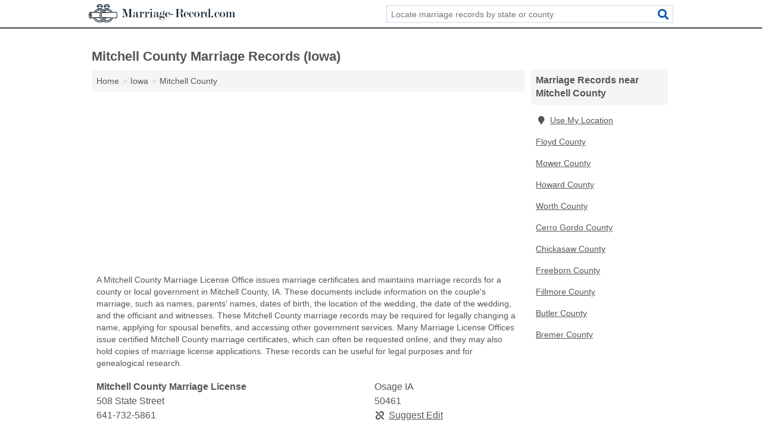

--- FILE ---
content_type: text/html; charset=utf-8
request_url: https://www.marriage-record.com/ia-mitchell-county/
body_size: 4242
content:
<!DOCTYPE html>
<html lang="en">
  <head>
    <meta charset="utf-8">
    <meta http-equiv="Content-Type" content="text/html; charset=UTF-8">
    <meta name="viewport" content="width=device-width, initial-scale=1">
    <title>Mitchell County Marriage Records (Iowa)</title>
    <link rel="canonical" href="https://www.marriage-record.com/ia-mitchell-county/">
    <meta property="og:type" content="website">
    <meta property="og:title" content="Mitchell County Marriage Records (Iowa)">
    <meta name="description" content="Search for Mitchell County, IA marriage records. A marriage record search can provide information on legal marriages, name changes, spousal benefits">
    <meta property="og:description" content="Search for Mitchell County, IA marriage records. A marriage record search can provide information on legal marriages, name changes, spousal benefits, requesting marriage certificates, applying for a marriage license, genealogical research, and legal proof of marriage.">
    <meta property="og:url" content="https://www.marriage-record.com/ia-mitchell-county/">
    <link rel="preconnect" href="//pagead2.googlesyndication.com" crossorigin>
    <link rel="preconnect" href="https://googleads.g.doubleclick.net" crossorigin>
    <link rel="preconnect" href="//www.googletagmanager.com" crossorigin>
    <script async src="https://www.googletagmanager.com/gtag/js?id=G-55ZXTPKNJ8"></script>
    <script>
      window.dataLayer = window.dataLayer || [];
      function gtag(){dataLayer.push(arguments);}
      gtag('js', new Date());
      gtag('config', 'G-55ZXTPKNJ8', {"dimension1":"county","dimension2":"listings"});
      gtag('config', 'UA-102884439-32', {"dimension1":"county","dimension2":"listings"});
    </script>
    <meta name="robots" content="index,follow">
    <meta name="msvalidate.01" content="B56B00EF5C90137DC430BCD46060CC08">
    <style>
     @font-face { font-family: FontAwesome; font-display: swap; font-weight: 900; font-display: block; src: url("/fonts/fa-solid-900.eot"); src: url("/fonts/fa-solid-900.eot?#iefix") format("embedded-opentype"), url("/fonts/fa-solid-900.woff2") format("woff2"), url("/fonts/fa-solid-900.woff") format("woff"), url("/fonts/fa-solid-900.ttf") format("truetype"), url("/fonts/fa-solid-900.svg#fontawesome") format("svg");}
    </style>
<link rel="apple-touch-icon" sizes="180x180" href="/template/i/apple-touch-icon.png">
<link rel="icon" type="image/png" sizes="32x32" href="/template/i/favicon-32x32.png">
<link rel="icon" type="image/png" sizes="16x16" href="/template/i/favicon-16x16.png">
<link rel="mask-icon" href="/template/i/safari-pinned-tab.svg" color="#5bbad5">
<meta name="theme-color" content="#ffffff">    <link rel="stylesheet" href="/template/style.min.css?0d95b7e09bad6ad38fda63e253bac1db29327044">
<style>[class*="fa-clerk"]:before{content:"\f044"}[class*="fa-marriage-licenses"]:before{content:"\f228"}[class*="fa-town-city-halls"]:before{content:"\f0a2"}[class*="fa-clerk"]:before{content:"\f044"}[class*="fa-marriage-licenses"]:before{content:"\f228"}[class*="fa-town-city-halls"]:before{content:"\f0a2"}</style>
    <script src="/template/ui.min.js?f134bed7ffacc58f6342937f7343b38d0fbc3520" async></script>
    <script data-ad-client="ca-pub-4723837653436501" async src="https://pagead2.googlesyndication.com/pagead/js/adsbygoogle.js"></script>
  </head>
  <body class="pt-county">
<nav class="navbar navbar-fixed-top">
  <div class="container columns-2 sections-9">
    <div class="row">
      <div class="n-toggle collapsed weescreen" data-toggle="collapse" data-target="#navbar, #navbar-search" aria-expanded="false" aria-controls="navbar">
        <i class="fa fa-bars fa-2x"></i>
      </div>
            <div class="navbar-logo">
        <a href="/" title="Marriage Records"><img src="/template/i/logo-head.svg" alt="Marriage Records"></a>
              <br class="sr-only">
      </div>
      <div class="col-sm-6 collapse n-search" id="navbar-search">
       <form action="/search/" method="get">
        <div class="input-container">
         <input name="q" placeholder="Locate marriage records by state or county" type="text">
         <button type="submit" class="fa fa-search"></button>
        </div>
       </form>
      </div>
    </div>
  </div>
  <div class="navbar-menu collapse navbar-collapse" id="navbar">
    <div class="container columns-2 sections-9">
      <div class="row">
             </div>
    </div>
  </div>
</nav>
<div class="container columns columns-2 sections-9 gl-listings">
  <div class="row">
    <div class="col-md-7">
      <h1>Mitchell County Marriage Records (Iowa)</h1>
<ol class="box-breadcrumbs breadcrumb" itemscope itemtype="https://schema.org/BreadcrumbList">
<li><a href="/" title="Marriage Records">Home</a></li><li itemprop="itemListElement" itemscope itemtype="https://schema.org/ListItem"><a href="/iowa/" itemprop="item" title="Iowa Marriage Records"><span itemprop="name">Iowa</span></a><meta itemprop="position" content="1"/></li><li itemprop="itemListElement" itemscope itemtype="https://schema.org/ListItem"><a href="/ia-mitchell-county/" itemprop="item" title="Mitchell County Marriage Records (Iowa)"><span itemprop="name">Mitchell County</span></a><meta itemprop="position" content="2"/></li>
</ol>      <div class="advert advert-display xs s m">
        <ins class="adsbygoogle" data-ad-client="ca-pub-4723837653436501" data-ad-slot="3289317400" data-ad-format="auto" data-full-width-responsive="true"></ins>
      </div>
        <p class="gl-header-sub">A Mitchell County Marriage License Office issues marriage certificates and maintains marriage records for a county or local government in Mitchell County, IA. These documents include information on the couple's marriage, such as names, parents' names, dates of birth, the location of the wedding, the date of the wedding, and the officiant and witnesses. These Mitchell County marriage records may be required for legally changing a name, applying for spousal benefits, and accessing other government services. Many Marriage License Offices issue certified Mitchell County marriage certificates, which can often be requested online, and they may also hold copies of marriage license applications. These records can be useful for legal purposes and for genealogical research.</p>
  <div class="listings">
<script type="application/ld+json" id="0f0e090710051a090f06100d0f0d060c10150c11170c1709" class="listing-meta">
{
  "@context": "https://schema.org",
  "@type": "LocalBusiness",
  "name": "Mitchell County Marriage License",
  "description": "Mitchell County Marriage License is a Marriage Records in Mitchell County, Iowa.",
  "image": "https://www.marriage-record.com/template/i/logo",
  "address": {
    "@type": "PostalAddress",
    "streetAddress": "508 State Street",
    "addressLocality": "Osage",
    "addressRegion": "IA",
    "postalCode": "50461",
    "addressCountry": "US"
  },
  "geo": {
    "@type": "GeoCoordinates",
    "latitude": 43.28307,
    "longitude": -92.81454  },
  "telephone": "+16417325861"
}
</script>

<p class="condensed-listing alt suggestable" data-id="0f0e090710051a090f06100d0f0d060c10150c11170c1709">
   <span class="title">
   <span class="name">Mitchell County Marriage License</span>
   <span class="city-state">Osage IA</span>
  </span>
  <span class="subsidiary">
  <span class="address">508 State Street</span>
  <span class="zipcode" class="zipcode">50461</span>
 </span>
 <span class="info">
      <a class="phone" href="tel:+1-641-732-5861">641-732-5861</a>
     </span>
</p></div><div class="pagings"></div>
 <hr>
   <p class="gl-header-sub">Mitchell County Town and City Halls provide a range of municipal functions for their town or city, including maintaining documents and records related to their municipality in Mitchell County, IA. This often includes vital records such as marriage records. These records include marriage certificates and Mitchell County marriage license applications, which contain information such as the couple's names, their parents' names, dates of birth, the location and date of the wedding, and the names of the officiant and witnesses, if any. Certified marriage licenses, which may be issued by the Mitchell County Town or City Hall, may be required to legally change a name, apply for spousal benefits, or access other Mitchell County government services. In addition to legal purposes, marriage records are also useful for genealogical research. Marriage records can be requested online from the Town or City Hall website.</p>
  <div class="listings">
<script type="application/ld+json" id="0f0e090710051a060f06100d0f0d060c10150c11110a190a" class="listing-meta">
{
  "@context": "https://schema.org",
  "@type": "LocalBusiness",
  "name": "Mc Intire City Hall",
  "description": "Mc Intire City Hall is a Marriage Records in Mitchell County, Iowa.",
  "image": "https://www.marriage-record.com/template/i/logo",
  "address": {
    "@type": "PostalAddress",
    "streetAddress": "310 Main Street",
    "addressLocality": "McIntire",
    "addressRegion": "IA",
    "postalCode": "50455",
    "addressCountry": "US"
  },
  "geo": {
    "@type": "GeoCoordinates",
    "latitude": 43.43797,
    "longitude": -92.5951  },
  "telephone": "+16419852410"
}
</script>

<p class="condensed-listing alt suggestable" data-id="0f0e090710051a060f06100d0f0d060c10150c11110a190a">
   <span class="title">
   <span class="name">Mc Intire City Hall</span>
   <span class="city-state">McIntire IA</span>
  </span>
  <span class="subsidiary">
  <span class="address">310 Main Street</span>
  <span class="zipcode" class="zipcode">50455</span>
 </span>
 <span class="info">
      <a class="phone" href="tel:+1-641-985-2410">641-985-2410</a>
     </span>
</p><script type="application/ld+json" id="0f0e090710051a060f06100d0f0d060c10150c111109170b" class="listing-meta">
{
  "@context": "https://schema.org",
  "@type": "LocalBusiness",
  "name": "Osage City Hall",
  "description": "Osage City Hall is a Marriage Records in Mitchell County, Iowa.",
  "image": "https://www.marriage-record.com/template/i/logo",
  "address": {
    "@type": "PostalAddress",
    "streetAddress": "806 Main Street",
    "addressLocality": "Osage",
    "addressRegion": "IA",
    "postalCode": "50461",
    "addressCountry": "US"
  },
  "geo": {
    "@type": "GeoCoordinates",
    "latitude": 43.2838,
    "longitude": -92.80917  },
  "telephone": "+16417323709"
}
</script>

<p class="condensed-listing alt suggestable" data-id="0f0e090710051a060f06100d0f0d060c10150c111109170b">
   <span class="title">
   <span class="name">Osage City Hall</span>
   <span class="city-state">Osage IA</span>
  </span>
  <span class="subsidiary">
  <span class="address">806 Main Street</span>
  <span class="zipcode" class="zipcode">50461</span>
 </span>
 <span class="info">
      <a class="phone" href="tel:+1-641-732-3709">641-732-3709</a>
     </span>
</p><script type="application/ld+json" id="0f0e090710051a060f06100d0f0d060c10150c111107170c" class="listing-meta">
{
  "@context": "https://schema.org",
  "@type": "LocalBusiness",
  "name": "Riceville City Hall",
  "description": "Riceville City Hall is a Marriage Records in Mitchell County, Iowa.",
  "image": "https://www.marriage-record.com/template/i/logo",
  "address": {
    "@type": "PostalAddress",
    "streetAddress": "123 West Main Street",
    "addressLocality": "Riceville",
    "addressRegion": "IA",
    "postalCode": "50466",
    "addressCountry": "US"
  },
  "geo": {
    "@type": "GeoCoordinates",
    "latitude": 43.36356,
    "longitude": -92.55544  },
  "telephone": "+16419852367"
}
</script>

<p class="condensed-listing alt suggestable" data-id="0f0e090710051a060f06100d0f0d060c10150c111107170c">
   <span class="title">
   <span class="name">Riceville City Hall</span>
   <span class="city-state">Riceville IA</span>
  </span>
  <span class="subsidiary">
  <span class="address">123 West Main Street</span>
  <span class="zipcode" class="zipcode">50466</span>
 </span>
 <span class="info">
      <a class="phone" href="tel:+1-641-985-2367">641-985-2367</a>
     </span>
</p><script type="application/ld+json" id="0f0e090710051a060f06100d0f0d060c10150c1111081409" class="listing-meta">
{
  "@context": "https://schema.org",
  "@type": "LocalBusiness",
  "name": "St Ansgar City Hall",
  "description": "St Ansgar City Hall is a Marriage Records in Mitchell County, Iowa.",
  "image": "https://www.marriage-record.com/template/i/logo",
  "address": {
    "@type": "PostalAddress",
    "streetAddress": "111 South Mitchell Street",
    "addressLocality": "St. Ansgar",
    "addressRegion": "IA",
    "postalCode": "50472",
    "addressCountry": "US"
  },
  "geo": {
    "@type": "GeoCoordinates",
    "latitude": 43.37836,
    "longitude": -92.92163  },
  "telephone": "+16417134921"
}
</script>

<p class="condensed-listing alt suggestable" data-id="0f0e090710051a060f06100d0f0d060c10150c1111081409">
   <span class="title">
   <span class="name">St Ansgar City Hall</span>
   <span class="city-state">St. Ansgar IA</span>
  </span>
  <span class="subsidiary">
  <span class="address">111 South Mitchell Street</span>
  <span class="zipcode" class="zipcode">50472</span>
 </span>
 <span class="info">
      <a class="phone" href="tel:+1-641-713-4921">641-713-4921</a>
     </span>
</p></div><div class="pagings"></div>
 <hr>
   <p class="gl-header-sub">The Mitchell County Clerk's Office is responsible for keeping and preserving public records for a local government in Mitchell County, IA. As part of this job, Clerks often maintain Mitchell County vital records, including marriage records. This can include marriage certificates and marriage license applications, which contain information such as names, parents' names, dates of birth, the location and date of the wedding, and the names of the officiant and witnesses, if any. These Mitchell County marriage records may be required to legally change a name, apply for spousal benefits, or access other government services. These records are useful for legal purposes and for genealogical research. Many Clerk's Offices also issue certified Mitchell County marriage certificates, which function as legal proof that a marriage is valid. Marriage records can be requested online from the Clerk's Office website.</p>
  <div class="listings">
<script type="application/ld+json" id="0f0e09071005180c0f06100d0f0d060c10150c0d120d1509" class="listing-meta">
{
  "@context": "https://schema.org",
  "@type": "LocalBusiness",
  "name": "Mitchell County Clerk",
  "description": "Mitchell County Clerk is a Marriage Records in Mitchell County, Iowa.",
  "image": "https://www.marriage-record.com/template/i/logo",
  "address": {
    "@type": "PostalAddress",
    "streetAddress": "918 North 2nd Street",
    "addressLocality": "Osage",
    "addressRegion": "IA",
    "postalCode": "50461",
    "addressCountry": "US"
  },
  "geo": {
    "@type": "GeoCoordinates",
    "latitude": 43.29262,
    "longitude": -92.81917  },
  "telephone": "+16417323726"
}
</script>

<p class="condensed-listing alt suggestable" data-id="0f0e09071005180c0f06100d0f0d060c10150c0d120d1509">
   <span class="title">
   <span class="name">Mitchell County Clerk</span>
   <span class="city-state">Osage IA</span>
  </span>
  <span class="subsidiary">
  <span class="address">918 North 2nd Street</span>
  <span class="zipcode" class="zipcode">50461</span>
 </span>
 <span class="info">
      <a class="phone" href="tel:+1-641-732-3726">641-732-3726</a>
     </span>
</p><script type="application/ld+json" id="0f0e090710051a0b0f06100d0f0d060c10150c120e051317" class="listing-meta">
{
  "@context": "https://schema.org",
  "@type": "LocalBusiness",
  "name": "Stacyville City Clerk",
  "description": "Stacyville City Clerk is a Marriage Records in Mitchell County, Iowa.",
  "image": "https://www.marriage-record.com/template/i/logo",
  "address": {
    "@type": "PostalAddress",
    "streetAddress": "115 South Broad Street",
    "addressLocality": "Stacyville",
    "addressRegion": "IA",
    "postalCode": "50476",
    "addressCountry": "US"
  },
  "geo": {
    "@type": "GeoCoordinates",
    "latitude": 43.43603,
    "longitude": -92.7823  },
  "telephone": "+16417372428"
}
</script>

<p class="condensed-listing alt suggestable" data-id="0f0e090710051a0b0f06100d0f0d060c10150c120e051317">
   <span class="title">
   <span class="name">Stacyville City Clerk</span>
   <span class="city-state">Stacyville IA</span>
  </span>
  <span class="subsidiary">
  <span class="address">115 South Broad Street</span>
  <span class="zipcode" class="zipcode">50476</span>
 </span>
 <span class="info">
      <a class="phone" href="tel:+1-641-737-2428">641-737-2428</a>
     </span>
</p></div><div class="pagings"></div>
      
                  
            <div class="advert advert-display m">
        <ins class="adsbygoogle" data-ad-client="ca-pub-4723837653436501" data-ad-slot="3289317400" data-ad-format="auto" data-full-width-responsive="true"></ins>
      </div>
          </div>
    <div class="col-md-2">
            <div class="list-group geo-major">
<h2 class="h3 list-group-heading">Marriage Records near Mitchell County</h2>
<ul class="list-group-items">
<li><a href="#" title="Marriage Records Near Me" class="list-group-item geo-local"><span class="fa fa-visible fa-map-marker"></span>Use My Location</a></li>
<li><a href="/ia-floyd-county/" title="Floyd County Marriage Records (Iowa)" class="list-group-item">Floyd County</a></li><li><a href="/mn-mower-county/" title="Mower County Marriage Records (Minnesota)" class="list-group-item">Mower County</a></li><li><a href="/ia-howard-county/" title="Howard County Marriage Records (Iowa)" class="list-group-item">Howard County</a></li><li><a href="/ia-worth-county/" title="Worth County Marriage Records (Iowa)" class="list-group-item">Worth County</a></li><li><a href="/ia-cerro-gordo-county/" title="Cerro Gordo County Marriage Records (Iowa)" class="list-group-item">Cerro Gordo County</a></li><li><a href="/ia-chickasaw-county/" title="Chickasaw County Marriage Records (Iowa)" class="list-group-item">Chickasaw County</a></li><li><a href="/mn-freeborn-county/" title="Freeborn County Marriage Records (Minnesota)" class="list-group-item">Freeborn County</a></li><li><a href="/mn-fillmore-county/" title="Fillmore County Marriage Records (Minnesota)" class="list-group-item">Fillmore County</a></li><li><a href="/ia-butler-county/" title="Butler County Marriage Records (Iowa)" class="list-group-item">Butler County</a></li><li><a href="/ia-bremer-county/" title="Bremer County Marriage Records (Iowa)" class="list-group-item">Bremer County</a></li></ul></div>
            <div class="advert advert-display xs s">
        <ins class="adsbygoogle" data-ad-client="ca-pub-4723837653436501" data-ad-slot="3289317400" data-ad-format="auto" data-full-width-responsive="true"></ins>
      </div>      
    </div>
  </div>
</div>
<footer class="footer">
 <div class="container columns columns-2 sections-9">
  <div class="row top-row">
   <div class="col-md-7 copyright footer-links">
    <p>
               <a href="/contact-us/">Contact Us</a><br class="sr-only">
          <a href="/privacy-policy/">Privacy Policy</a><br class="sr-only">
     <a href="/terms-and-conditions/">Terms and Conditions</a><br class="sr-only">
    </p>
   </div>
   <div class="col-md-2 logo">
          <a href="/" title="Marriage Records"><img src="/template/i/logo-foot.svg" alt="Marriage Records"></a>
       </div>
  </div>
  <div class="row">
   <div class="col-md-12 copyright">
    <p>
     Marriage Records is not affiliated with any government agency. Third party advertisements support hosting, listing verification, updates, and site maintenance. Information found on Marriage Records is strictly for informational purposes and does not construe legal or financial advice.     <br>&copy;&nbsp;2026 Marriage Records. All Rights Reserved.
    </p>
   </div>
  </div>
 </div>
</footer>

<script>
if(ads = document.getElementsByClassName('adsbygoogle').length) {
  adsbygoogle = window.adsbygoogle || [];
  for(var i=0; i<ads; i++) adsbygoogle.push({});
}
</script>

</body>
</html>

--- FILE ---
content_type: text/html; charset=utf-8
request_url: https://www.google.com/recaptcha/api2/aframe
body_size: 263
content:
<!DOCTYPE HTML><html><head><meta http-equiv="content-type" content="text/html; charset=UTF-8"></head><body><script nonce="_CTN2InSo3CDel_8eH7foA">/** Anti-fraud and anti-abuse applications only. See google.com/recaptcha */ try{var clients={'sodar':'https://pagead2.googlesyndication.com/pagead/sodar?'};window.addEventListener("message",function(a){try{if(a.source===window.parent){var b=JSON.parse(a.data);var c=clients[b['id']];if(c){var d=document.createElement('img');d.src=c+b['params']+'&rc='+(localStorage.getItem("rc::a")?sessionStorage.getItem("rc::b"):"");window.document.body.appendChild(d);sessionStorage.setItem("rc::e",parseInt(sessionStorage.getItem("rc::e")||0)+1);localStorage.setItem("rc::h",'1768717407172');}}}catch(b){}});window.parent.postMessage("_grecaptcha_ready", "*");}catch(b){}</script></body></html>